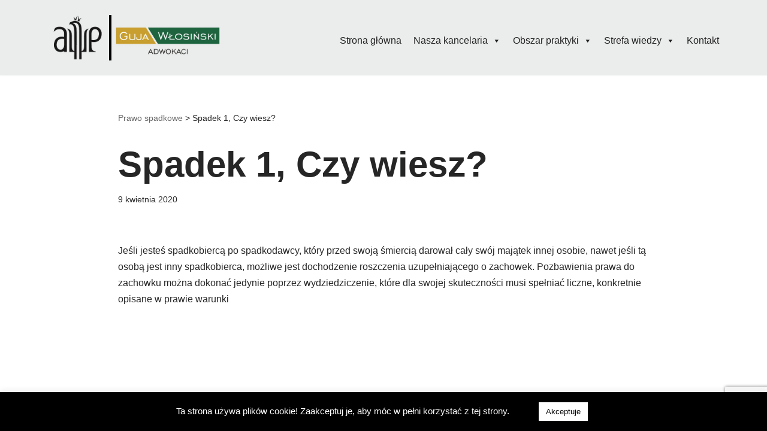

--- FILE ---
content_type: text/html; charset=utf-8
request_url: https://www.google.com/recaptcha/api2/anchor?ar=1&k=6Lcbl9QZAAAAAAaLyDpNb5QQT0IgYDjzuctedzPa&co=aHR0cHM6Ly9hZHdva2FjaXR5Y2h5LnBsOjQ0Mw..&hl=en&v=PoyoqOPhxBO7pBk68S4YbpHZ&size=invisible&anchor-ms=20000&execute-ms=30000&cb=l0q32uxhowhw
body_size: 48718
content:
<!DOCTYPE HTML><html dir="ltr" lang="en"><head><meta http-equiv="Content-Type" content="text/html; charset=UTF-8">
<meta http-equiv="X-UA-Compatible" content="IE=edge">
<title>reCAPTCHA</title>
<style type="text/css">
/* cyrillic-ext */
@font-face {
  font-family: 'Roboto';
  font-style: normal;
  font-weight: 400;
  font-stretch: 100%;
  src: url(//fonts.gstatic.com/s/roboto/v48/KFO7CnqEu92Fr1ME7kSn66aGLdTylUAMa3GUBHMdazTgWw.woff2) format('woff2');
  unicode-range: U+0460-052F, U+1C80-1C8A, U+20B4, U+2DE0-2DFF, U+A640-A69F, U+FE2E-FE2F;
}
/* cyrillic */
@font-face {
  font-family: 'Roboto';
  font-style: normal;
  font-weight: 400;
  font-stretch: 100%;
  src: url(//fonts.gstatic.com/s/roboto/v48/KFO7CnqEu92Fr1ME7kSn66aGLdTylUAMa3iUBHMdazTgWw.woff2) format('woff2');
  unicode-range: U+0301, U+0400-045F, U+0490-0491, U+04B0-04B1, U+2116;
}
/* greek-ext */
@font-face {
  font-family: 'Roboto';
  font-style: normal;
  font-weight: 400;
  font-stretch: 100%;
  src: url(//fonts.gstatic.com/s/roboto/v48/KFO7CnqEu92Fr1ME7kSn66aGLdTylUAMa3CUBHMdazTgWw.woff2) format('woff2');
  unicode-range: U+1F00-1FFF;
}
/* greek */
@font-face {
  font-family: 'Roboto';
  font-style: normal;
  font-weight: 400;
  font-stretch: 100%;
  src: url(//fonts.gstatic.com/s/roboto/v48/KFO7CnqEu92Fr1ME7kSn66aGLdTylUAMa3-UBHMdazTgWw.woff2) format('woff2');
  unicode-range: U+0370-0377, U+037A-037F, U+0384-038A, U+038C, U+038E-03A1, U+03A3-03FF;
}
/* math */
@font-face {
  font-family: 'Roboto';
  font-style: normal;
  font-weight: 400;
  font-stretch: 100%;
  src: url(//fonts.gstatic.com/s/roboto/v48/KFO7CnqEu92Fr1ME7kSn66aGLdTylUAMawCUBHMdazTgWw.woff2) format('woff2');
  unicode-range: U+0302-0303, U+0305, U+0307-0308, U+0310, U+0312, U+0315, U+031A, U+0326-0327, U+032C, U+032F-0330, U+0332-0333, U+0338, U+033A, U+0346, U+034D, U+0391-03A1, U+03A3-03A9, U+03B1-03C9, U+03D1, U+03D5-03D6, U+03F0-03F1, U+03F4-03F5, U+2016-2017, U+2034-2038, U+203C, U+2040, U+2043, U+2047, U+2050, U+2057, U+205F, U+2070-2071, U+2074-208E, U+2090-209C, U+20D0-20DC, U+20E1, U+20E5-20EF, U+2100-2112, U+2114-2115, U+2117-2121, U+2123-214F, U+2190, U+2192, U+2194-21AE, U+21B0-21E5, U+21F1-21F2, U+21F4-2211, U+2213-2214, U+2216-22FF, U+2308-230B, U+2310, U+2319, U+231C-2321, U+2336-237A, U+237C, U+2395, U+239B-23B7, U+23D0, U+23DC-23E1, U+2474-2475, U+25AF, U+25B3, U+25B7, U+25BD, U+25C1, U+25CA, U+25CC, U+25FB, U+266D-266F, U+27C0-27FF, U+2900-2AFF, U+2B0E-2B11, U+2B30-2B4C, U+2BFE, U+3030, U+FF5B, U+FF5D, U+1D400-1D7FF, U+1EE00-1EEFF;
}
/* symbols */
@font-face {
  font-family: 'Roboto';
  font-style: normal;
  font-weight: 400;
  font-stretch: 100%;
  src: url(//fonts.gstatic.com/s/roboto/v48/KFO7CnqEu92Fr1ME7kSn66aGLdTylUAMaxKUBHMdazTgWw.woff2) format('woff2');
  unicode-range: U+0001-000C, U+000E-001F, U+007F-009F, U+20DD-20E0, U+20E2-20E4, U+2150-218F, U+2190, U+2192, U+2194-2199, U+21AF, U+21E6-21F0, U+21F3, U+2218-2219, U+2299, U+22C4-22C6, U+2300-243F, U+2440-244A, U+2460-24FF, U+25A0-27BF, U+2800-28FF, U+2921-2922, U+2981, U+29BF, U+29EB, U+2B00-2BFF, U+4DC0-4DFF, U+FFF9-FFFB, U+10140-1018E, U+10190-1019C, U+101A0, U+101D0-101FD, U+102E0-102FB, U+10E60-10E7E, U+1D2C0-1D2D3, U+1D2E0-1D37F, U+1F000-1F0FF, U+1F100-1F1AD, U+1F1E6-1F1FF, U+1F30D-1F30F, U+1F315, U+1F31C, U+1F31E, U+1F320-1F32C, U+1F336, U+1F378, U+1F37D, U+1F382, U+1F393-1F39F, U+1F3A7-1F3A8, U+1F3AC-1F3AF, U+1F3C2, U+1F3C4-1F3C6, U+1F3CA-1F3CE, U+1F3D4-1F3E0, U+1F3ED, U+1F3F1-1F3F3, U+1F3F5-1F3F7, U+1F408, U+1F415, U+1F41F, U+1F426, U+1F43F, U+1F441-1F442, U+1F444, U+1F446-1F449, U+1F44C-1F44E, U+1F453, U+1F46A, U+1F47D, U+1F4A3, U+1F4B0, U+1F4B3, U+1F4B9, U+1F4BB, U+1F4BF, U+1F4C8-1F4CB, U+1F4D6, U+1F4DA, U+1F4DF, U+1F4E3-1F4E6, U+1F4EA-1F4ED, U+1F4F7, U+1F4F9-1F4FB, U+1F4FD-1F4FE, U+1F503, U+1F507-1F50B, U+1F50D, U+1F512-1F513, U+1F53E-1F54A, U+1F54F-1F5FA, U+1F610, U+1F650-1F67F, U+1F687, U+1F68D, U+1F691, U+1F694, U+1F698, U+1F6AD, U+1F6B2, U+1F6B9-1F6BA, U+1F6BC, U+1F6C6-1F6CF, U+1F6D3-1F6D7, U+1F6E0-1F6EA, U+1F6F0-1F6F3, U+1F6F7-1F6FC, U+1F700-1F7FF, U+1F800-1F80B, U+1F810-1F847, U+1F850-1F859, U+1F860-1F887, U+1F890-1F8AD, U+1F8B0-1F8BB, U+1F8C0-1F8C1, U+1F900-1F90B, U+1F93B, U+1F946, U+1F984, U+1F996, U+1F9E9, U+1FA00-1FA6F, U+1FA70-1FA7C, U+1FA80-1FA89, U+1FA8F-1FAC6, U+1FACE-1FADC, U+1FADF-1FAE9, U+1FAF0-1FAF8, U+1FB00-1FBFF;
}
/* vietnamese */
@font-face {
  font-family: 'Roboto';
  font-style: normal;
  font-weight: 400;
  font-stretch: 100%;
  src: url(//fonts.gstatic.com/s/roboto/v48/KFO7CnqEu92Fr1ME7kSn66aGLdTylUAMa3OUBHMdazTgWw.woff2) format('woff2');
  unicode-range: U+0102-0103, U+0110-0111, U+0128-0129, U+0168-0169, U+01A0-01A1, U+01AF-01B0, U+0300-0301, U+0303-0304, U+0308-0309, U+0323, U+0329, U+1EA0-1EF9, U+20AB;
}
/* latin-ext */
@font-face {
  font-family: 'Roboto';
  font-style: normal;
  font-weight: 400;
  font-stretch: 100%;
  src: url(//fonts.gstatic.com/s/roboto/v48/KFO7CnqEu92Fr1ME7kSn66aGLdTylUAMa3KUBHMdazTgWw.woff2) format('woff2');
  unicode-range: U+0100-02BA, U+02BD-02C5, U+02C7-02CC, U+02CE-02D7, U+02DD-02FF, U+0304, U+0308, U+0329, U+1D00-1DBF, U+1E00-1E9F, U+1EF2-1EFF, U+2020, U+20A0-20AB, U+20AD-20C0, U+2113, U+2C60-2C7F, U+A720-A7FF;
}
/* latin */
@font-face {
  font-family: 'Roboto';
  font-style: normal;
  font-weight: 400;
  font-stretch: 100%;
  src: url(//fonts.gstatic.com/s/roboto/v48/KFO7CnqEu92Fr1ME7kSn66aGLdTylUAMa3yUBHMdazQ.woff2) format('woff2');
  unicode-range: U+0000-00FF, U+0131, U+0152-0153, U+02BB-02BC, U+02C6, U+02DA, U+02DC, U+0304, U+0308, U+0329, U+2000-206F, U+20AC, U+2122, U+2191, U+2193, U+2212, U+2215, U+FEFF, U+FFFD;
}
/* cyrillic-ext */
@font-face {
  font-family: 'Roboto';
  font-style: normal;
  font-weight: 500;
  font-stretch: 100%;
  src: url(//fonts.gstatic.com/s/roboto/v48/KFO7CnqEu92Fr1ME7kSn66aGLdTylUAMa3GUBHMdazTgWw.woff2) format('woff2');
  unicode-range: U+0460-052F, U+1C80-1C8A, U+20B4, U+2DE0-2DFF, U+A640-A69F, U+FE2E-FE2F;
}
/* cyrillic */
@font-face {
  font-family: 'Roboto';
  font-style: normal;
  font-weight: 500;
  font-stretch: 100%;
  src: url(//fonts.gstatic.com/s/roboto/v48/KFO7CnqEu92Fr1ME7kSn66aGLdTylUAMa3iUBHMdazTgWw.woff2) format('woff2');
  unicode-range: U+0301, U+0400-045F, U+0490-0491, U+04B0-04B1, U+2116;
}
/* greek-ext */
@font-face {
  font-family: 'Roboto';
  font-style: normal;
  font-weight: 500;
  font-stretch: 100%;
  src: url(//fonts.gstatic.com/s/roboto/v48/KFO7CnqEu92Fr1ME7kSn66aGLdTylUAMa3CUBHMdazTgWw.woff2) format('woff2');
  unicode-range: U+1F00-1FFF;
}
/* greek */
@font-face {
  font-family: 'Roboto';
  font-style: normal;
  font-weight: 500;
  font-stretch: 100%;
  src: url(//fonts.gstatic.com/s/roboto/v48/KFO7CnqEu92Fr1ME7kSn66aGLdTylUAMa3-UBHMdazTgWw.woff2) format('woff2');
  unicode-range: U+0370-0377, U+037A-037F, U+0384-038A, U+038C, U+038E-03A1, U+03A3-03FF;
}
/* math */
@font-face {
  font-family: 'Roboto';
  font-style: normal;
  font-weight: 500;
  font-stretch: 100%;
  src: url(//fonts.gstatic.com/s/roboto/v48/KFO7CnqEu92Fr1ME7kSn66aGLdTylUAMawCUBHMdazTgWw.woff2) format('woff2');
  unicode-range: U+0302-0303, U+0305, U+0307-0308, U+0310, U+0312, U+0315, U+031A, U+0326-0327, U+032C, U+032F-0330, U+0332-0333, U+0338, U+033A, U+0346, U+034D, U+0391-03A1, U+03A3-03A9, U+03B1-03C9, U+03D1, U+03D5-03D6, U+03F0-03F1, U+03F4-03F5, U+2016-2017, U+2034-2038, U+203C, U+2040, U+2043, U+2047, U+2050, U+2057, U+205F, U+2070-2071, U+2074-208E, U+2090-209C, U+20D0-20DC, U+20E1, U+20E5-20EF, U+2100-2112, U+2114-2115, U+2117-2121, U+2123-214F, U+2190, U+2192, U+2194-21AE, U+21B0-21E5, U+21F1-21F2, U+21F4-2211, U+2213-2214, U+2216-22FF, U+2308-230B, U+2310, U+2319, U+231C-2321, U+2336-237A, U+237C, U+2395, U+239B-23B7, U+23D0, U+23DC-23E1, U+2474-2475, U+25AF, U+25B3, U+25B7, U+25BD, U+25C1, U+25CA, U+25CC, U+25FB, U+266D-266F, U+27C0-27FF, U+2900-2AFF, U+2B0E-2B11, U+2B30-2B4C, U+2BFE, U+3030, U+FF5B, U+FF5D, U+1D400-1D7FF, U+1EE00-1EEFF;
}
/* symbols */
@font-face {
  font-family: 'Roboto';
  font-style: normal;
  font-weight: 500;
  font-stretch: 100%;
  src: url(//fonts.gstatic.com/s/roboto/v48/KFO7CnqEu92Fr1ME7kSn66aGLdTylUAMaxKUBHMdazTgWw.woff2) format('woff2');
  unicode-range: U+0001-000C, U+000E-001F, U+007F-009F, U+20DD-20E0, U+20E2-20E4, U+2150-218F, U+2190, U+2192, U+2194-2199, U+21AF, U+21E6-21F0, U+21F3, U+2218-2219, U+2299, U+22C4-22C6, U+2300-243F, U+2440-244A, U+2460-24FF, U+25A0-27BF, U+2800-28FF, U+2921-2922, U+2981, U+29BF, U+29EB, U+2B00-2BFF, U+4DC0-4DFF, U+FFF9-FFFB, U+10140-1018E, U+10190-1019C, U+101A0, U+101D0-101FD, U+102E0-102FB, U+10E60-10E7E, U+1D2C0-1D2D3, U+1D2E0-1D37F, U+1F000-1F0FF, U+1F100-1F1AD, U+1F1E6-1F1FF, U+1F30D-1F30F, U+1F315, U+1F31C, U+1F31E, U+1F320-1F32C, U+1F336, U+1F378, U+1F37D, U+1F382, U+1F393-1F39F, U+1F3A7-1F3A8, U+1F3AC-1F3AF, U+1F3C2, U+1F3C4-1F3C6, U+1F3CA-1F3CE, U+1F3D4-1F3E0, U+1F3ED, U+1F3F1-1F3F3, U+1F3F5-1F3F7, U+1F408, U+1F415, U+1F41F, U+1F426, U+1F43F, U+1F441-1F442, U+1F444, U+1F446-1F449, U+1F44C-1F44E, U+1F453, U+1F46A, U+1F47D, U+1F4A3, U+1F4B0, U+1F4B3, U+1F4B9, U+1F4BB, U+1F4BF, U+1F4C8-1F4CB, U+1F4D6, U+1F4DA, U+1F4DF, U+1F4E3-1F4E6, U+1F4EA-1F4ED, U+1F4F7, U+1F4F9-1F4FB, U+1F4FD-1F4FE, U+1F503, U+1F507-1F50B, U+1F50D, U+1F512-1F513, U+1F53E-1F54A, U+1F54F-1F5FA, U+1F610, U+1F650-1F67F, U+1F687, U+1F68D, U+1F691, U+1F694, U+1F698, U+1F6AD, U+1F6B2, U+1F6B9-1F6BA, U+1F6BC, U+1F6C6-1F6CF, U+1F6D3-1F6D7, U+1F6E0-1F6EA, U+1F6F0-1F6F3, U+1F6F7-1F6FC, U+1F700-1F7FF, U+1F800-1F80B, U+1F810-1F847, U+1F850-1F859, U+1F860-1F887, U+1F890-1F8AD, U+1F8B0-1F8BB, U+1F8C0-1F8C1, U+1F900-1F90B, U+1F93B, U+1F946, U+1F984, U+1F996, U+1F9E9, U+1FA00-1FA6F, U+1FA70-1FA7C, U+1FA80-1FA89, U+1FA8F-1FAC6, U+1FACE-1FADC, U+1FADF-1FAE9, U+1FAF0-1FAF8, U+1FB00-1FBFF;
}
/* vietnamese */
@font-face {
  font-family: 'Roboto';
  font-style: normal;
  font-weight: 500;
  font-stretch: 100%;
  src: url(//fonts.gstatic.com/s/roboto/v48/KFO7CnqEu92Fr1ME7kSn66aGLdTylUAMa3OUBHMdazTgWw.woff2) format('woff2');
  unicode-range: U+0102-0103, U+0110-0111, U+0128-0129, U+0168-0169, U+01A0-01A1, U+01AF-01B0, U+0300-0301, U+0303-0304, U+0308-0309, U+0323, U+0329, U+1EA0-1EF9, U+20AB;
}
/* latin-ext */
@font-face {
  font-family: 'Roboto';
  font-style: normal;
  font-weight: 500;
  font-stretch: 100%;
  src: url(//fonts.gstatic.com/s/roboto/v48/KFO7CnqEu92Fr1ME7kSn66aGLdTylUAMa3KUBHMdazTgWw.woff2) format('woff2');
  unicode-range: U+0100-02BA, U+02BD-02C5, U+02C7-02CC, U+02CE-02D7, U+02DD-02FF, U+0304, U+0308, U+0329, U+1D00-1DBF, U+1E00-1E9F, U+1EF2-1EFF, U+2020, U+20A0-20AB, U+20AD-20C0, U+2113, U+2C60-2C7F, U+A720-A7FF;
}
/* latin */
@font-face {
  font-family: 'Roboto';
  font-style: normal;
  font-weight: 500;
  font-stretch: 100%;
  src: url(//fonts.gstatic.com/s/roboto/v48/KFO7CnqEu92Fr1ME7kSn66aGLdTylUAMa3yUBHMdazQ.woff2) format('woff2');
  unicode-range: U+0000-00FF, U+0131, U+0152-0153, U+02BB-02BC, U+02C6, U+02DA, U+02DC, U+0304, U+0308, U+0329, U+2000-206F, U+20AC, U+2122, U+2191, U+2193, U+2212, U+2215, U+FEFF, U+FFFD;
}
/* cyrillic-ext */
@font-face {
  font-family: 'Roboto';
  font-style: normal;
  font-weight: 900;
  font-stretch: 100%;
  src: url(//fonts.gstatic.com/s/roboto/v48/KFO7CnqEu92Fr1ME7kSn66aGLdTylUAMa3GUBHMdazTgWw.woff2) format('woff2');
  unicode-range: U+0460-052F, U+1C80-1C8A, U+20B4, U+2DE0-2DFF, U+A640-A69F, U+FE2E-FE2F;
}
/* cyrillic */
@font-face {
  font-family: 'Roboto';
  font-style: normal;
  font-weight: 900;
  font-stretch: 100%;
  src: url(//fonts.gstatic.com/s/roboto/v48/KFO7CnqEu92Fr1ME7kSn66aGLdTylUAMa3iUBHMdazTgWw.woff2) format('woff2');
  unicode-range: U+0301, U+0400-045F, U+0490-0491, U+04B0-04B1, U+2116;
}
/* greek-ext */
@font-face {
  font-family: 'Roboto';
  font-style: normal;
  font-weight: 900;
  font-stretch: 100%;
  src: url(//fonts.gstatic.com/s/roboto/v48/KFO7CnqEu92Fr1ME7kSn66aGLdTylUAMa3CUBHMdazTgWw.woff2) format('woff2');
  unicode-range: U+1F00-1FFF;
}
/* greek */
@font-face {
  font-family: 'Roboto';
  font-style: normal;
  font-weight: 900;
  font-stretch: 100%;
  src: url(//fonts.gstatic.com/s/roboto/v48/KFO7CnqEu92Fr1ME7kSn66aGLdTylUAMa3-UBHMdazTgWw.woff2) format('woff2');
  unicode-range: U+0370-0377, U+037A-037F, U+0384-038A, U+038C, U+038E-03A1, U+03A3-03FF;
}
/* math */
@font-face {
  font-family: 'Roboto';
  font-style: normal;
  font-weight: 900;
  font-stretch: 100%;
  src: url(//fonts.gstatic.com/s/roboto/v48/KFO7CnqEu92Fr1ME7kSn66aGLdTylUAMawCUBHMdazTgWw.woff2) format('woff2');
  unicode-range: U+0302-0303, U+0305, U+0307-0308, U+0310, U+0312, U+0315, U+031A, U+0326-0327, U+032C, U+032F-0330, U+0332-0333, U+0338, U+033A, U+0346, U+034D, U+0391-03A1, U+03A3-03A9, U+03B1-03C9, U+03D1, U+03D5-03D6, U+03F0-03F1, U+03F4-03F5, U+2016-2017, U+2034-2038, U+203C, U+2040, U+2043, U+2047, U+2050, U+2057, U+205F, U+2070-2071, U+2074-208E, U+2090-209C, U+20D0-20DC, U+20E1, U+20E5-20EF, U+2100-2112, U+2114-2115, U+2117-2121, U+2123-214F, U+2190, U+2192, U+2194-21AE, U+21B0-21E5, U+21F1-21F2, U+21F4-2211, U+2213-2214, U+2216-22FF, U+2308-230B, U+2310, U+2319, U+231C-2321, U+2336-237A, U+237C, U+2395, U+239B-23B7, U+23D0, U+23DC-23E1, U+2474-2475, U+25AF, U+25B3, U+25B7, U+25BD, U+25C1, U+25CA, U+25CC, U+25FB, U+266D-266F, U+27C0-27FF, U+2900-2AFF, U+2B0E-2B11, U+2B30-2B4C, U+2BFE, U+3030, U+FF5B, U+FF5D, U+1D400-1D7FF, U+1EE00-1EEFF;
}
/* symbols */
@font-face {
  font-family: 'Roboto';
  font-style: normal;
  font-weight: 900;
  font-stretch: 100%;
  src: url(//fonts.gstatic.com/s/roboto/v48/KFO7CnqEu92Fr1ME7kSn66aGLdTylUAMaxKUBHMdazTgWw.woff2) format('woff2');
  unicode-range: U+0001-000C, U+000E-001F, U+007F-009F, U+20DD-20E0, U+20E2-20E4, U+2150-218F, U+2190, U+2192, U+2194-2199, U+21AF, U+21E6-21F0, U+21F3, U+2218-2219, U+2299, U+22C4-22C6, U+2300-243F, U+2440-244A, U+2460-24FF, U+25A0-27BF, U+2800-28FF, U+2921-2922, U+2981, U+29BF, U+29EB, U+2B00-2BFF, U+4DC0-4DFF, U+FFF9-FFFB, U+10140-1018E, U+10190-1019C, U+101A0, U+101D0-101FD, U+102E0-102FB, U+10E60-10E7E, U+1D2C0-1D2D3, U+1D2E0-1D37F, U+1F000-1F0FF, U+1F100-1F1AD, U+1F1E6-1F1FF, U+1F30D-1F30F, U+1F315, U+1F31C, U+1F31E, U+1F320-1F32C, U+1F336, U+1F378, U+1F37D, U+1F382, U+1F393-1F39F, U+1F3A7-1F3A8, U+1F3AC-1F3AF, U+1F3C2, U+1F3C4-1F3C6, U+1F3CA-1F3CE, U+1F3D4-1F3E0, U+1F3ED, U+1F3F1-1F3F3, U+1F3F5-1F3F7, U+1F408, U+1F415, U+1F41F, U+1F426, U+1F43F, U+1F441-1F442, U+1F444, U+1F446-1F449, U+1F44C-1F44E, U+1F453, U+1F46A, U+1F47D, U+1F4A3, U+1F4B0, U+1F4B3, U+1F4B9, U+1F4BB, U+1F4BF, U+1F4C8-1F4CB, U+1F4D6, U+1F4DA, U+1F4DF, U+1F4E3-1F4E6, U+1F4EA-1F4ED, U+1F4F7, U+1F4F9-1F4FB, U+1F4FD-1F4FE, U+1F503, U+1F507-1F50B, U+1F50D, U+1F512-1F513, U+1F53E-1F54A, U+1F54F-1F5FA, U+1F610, U+1F650-1F67F, U+1F687, U+1F68D, U+1F691, U+1F694, U+1F698, U+1F6AD, U+1F6B2, U+1F6B9-1F6BA, U+1F6BC, U+1F6C6-1F6CF, U+1F6D3-1F6D7, U+1F6E0-1F6EA, U+1F6F0-1F6F3, U+1F6F7-1F6FC, U+1F700-1F7FF, U+1F800-1F80B, U+1F810-1F847, U+1F850-1F859, U+1F860-1F887, U+1F890-1F8AD, U+1F8B0-1F8BB, U+1F8C0-1F8C1, U+1F900-1F90B, U+1F93B, U+1F946, U+1F984, U+1F996, U+1F9E9, U+1FA00-1FA6F, U+1FA70-1FA7C, U+1FA80-1FA89, U+1FA8F-1FAC6, U+1FACE-1FADC, U+1FADF-1FAE9, U+1FAF0-1FAF8, U+1FB00-1FBFF;
}
/* vietnamese */
@font-face {
  font-family: 'Roboto';
  font-style: normal;
  font-weight: 900;
  font-stretch: 100%;
  src: url(//fonts.gstatic.com/s/roboto/v48/KFO7CnqEu92Fr1ME7kSn66aGLdTylUAMa3OUBHMdazTgWw.woff2) format('woff2');
  unicode-range: U+0102-0103, U+0110-0111, U+0128-0129, U+0168-0169, U+01A0-01A1, U+01AF-01B0, U+0300-0301, U+0303-0304, U+0308-0309, U+0323, U+0329, U+1EA0-1EF9, U+20AB;
}
/* latin-ext */
@font-face {
  font-family: 'Roboto';
  font-style: normal;
  font-weight: 900;
  font-stretch: 100%;
  src: url(//fonts.gstatic.com/s/roboto/v48/KFO7CnqEu92Fr1ME7kSn66aGLdTylUAMa3KUBHMdazTgWw.woff2) format('woff2');
  unicode-range: U+0100-02BA, U+02BD-02C5, U+02C7-02CC, U+02CE-02D7, U+02DD-02FF, U+0304, U+0308, U+0329, U+1D00-1DBF, U+1E00-1E9F, U+1EF2-1EFF, U+2020, U+20A0-20AB, U+20AD-20C0, U+2113, U+2C60-2C7F, U+A720-A7FF;
}
/* latin */
@font-face {
  font-family: 'Roboto';
  font-style: normal;
  font-weight: 900;
  font-stretch: 100%;
  src: url(//fonts.gstatic.com/s/roboto/v48/KFO7CnqEu92Fr1ME7kSn66aGLdTylUAMa3yUBHMdazQ.woff2) format('woff2');
  unicode-range: U+0000-00FF, U+0131, U+0152-0153, U+02BB-02BC, U+02C6, U+02DA, U+02DC, U+0304, U+0308, U+0329, U+2000-206F, U+20AC, U+2122, U+2191, U+2193, U+2212, U+2215, U+FEFF, U+FFFD;
}

</style>
<link rel="stylesheet" type="text/css" href="https://www.gstatic.com/recaptcha/releases/PoyoqOPhxBO7pBk68S4YbpHZ/styles__ltr.css">
<script nonce="2mpANK1TimDLC8sNZ9oywQ" type="text/javascript">window['__recaptcha_api'] = 'https://www.google.com/recaptcha/api2/';</script>
<script type="text/javascript" src="https://www.gstatic.com/recaptcha/releases/PoyoqOPhxBO7pBk68S4YbpHZ/recaptcha__en.js" nonce="2mpANK1TimDLC8sNZ9oywQ">
      
    </script></head>
<body><div id="rc-anchor-alert" class="rc-anchor-alert"></div>
<input type="hidden" id="recaptcha-token" value="[base64]">
<script type="text/javascript" nonce="2mpANK1TimDLC8sNZ9oywQ">
      recaptcha.anchor.Main.init("[\x22ainput\x22,[\x22bgdata\x22,\x22\x22,\[base64]/[base64]/bmV3IFpbdF0obVswXSk6Sz09Mj9uZXcgWlt0XShtWzBdLG1bMV0pOks9PTM/bmV3IFpbdF0obVswXSxtWzFdLG1bMl0pOks9PTQ/[base64]/[base64]/[base64]/[base64]/[base64]/[base64]/[base64]/[base64]/[base64]/[base64]/[base64]/[base64]/[base64]/[base64]\\u003d\\u003d\x22,\[base64]\\u003d\\u003d\x22,\x22wq/DgXLDnVbDoD/DmcKqCnPDpS3CqTTDuydbwq14wrFCwqDDmBkzwrjCsXZ7w6vDtR/CjVfClDnDusKCw4w6w5zDssKHHyjCvnrDpBlaAkPDtsOBwrjCtcO+B8KNw4Y5wobDiRkTw4HCtEZ3fMKGw7/CrMK6FMKiwowuwozDtMOxWMKVwo7CiC/Cl8OhBWZOACFtw47CpzHCksK+wrZ2w53ChMKqwpfCp8K4w7YrOi40woIWwrJ7PBoEZsKsM1jCrhdJWsOgwowJw6Rpwq/[base64]/DiA/[base64]/[base64]/w4k0cCIfI8O1W8KlEFDCtHB6w70EbEpHw6zCucK9WkDCrlvCg8KAD3HDqsOtZh1sA8KSw6vCqCRTw5PDkMKbw47CkHs1W8OKYQ0TQzkZw7IJbUZTZ8KWw59GMUx+XHbDscK9w7/Cj8KMw7t0RhY+woDCozTChhXDv8OVwrw3K8OrAXpiw7lAMMK0woY+FsOtw7k+wr3DmGjCgsOWKcOmT8KXLcK2YcKTY8OWwqw+JibDk3rDnSwSwpZgwpwnLWcqDMKLM8OlCcOAR8OidsOGwonCpU/Ct8KbwpkMXMOuJMKLwpASEMKLSsOFwrPDqRMvwo8AQQPDjcKQacObEsO9wqB7w4XCt8O1NyJed8K6B8ObdsK2FhB0CcKLw7bCjzTDisO8wrtGO8KhNVEOdMOGwrDCjMO2QsOww7EBB8Oqw4wccEXDi1LDmsOdwpJxTMKKw6krHyRlwroxAMOkBcOmw5IrfcK4FR4Rwp/[base64]/CsxUiDWMCDcO4FnTCgsOOw4ouKMO4woscM3Muw4TDucOawo/DmcK+PMKXwp03T8KOwojDkxbCp8KBTcKew4obw5HDvg4TWUnCoMKzLmRVTsOQCDNmDxDDsQPDpMO+w5bCrxUkCwsBZg/CuMO7bMKWeDpowpklK8OEw5dpFcOsQsOGwqBuMVVVw5/DlsOoVTLCrsKYw7RywpDDj8Kqw5TDi3DDjsK+wodqCsKQfELCrcOmw43Dph18KcKQw7pywpTDmDM/[base64]/CpMKCw4jCtRDDr8OywohsV8O6wp5ICcKuacOHNMOkL1zDuzzDlcKzFF7DssKtB042VcKkdh1FTcO9ECHDpcKsw78ew4vCgMKMwrs8wpITwoHDuyXDlmfCpsKkG8KsFk/CkcKhUxvCtcKxJsKfw6YUw5VfWmAzw6UkFCbCj8KQw4XDi2VrwpReVMK2NcO4J8K+wroxMH5Yw5HDr8KgL8KQw7HCi8OZSXB8SsKmw4LDh8KUw5vCm8KgPGbCh8O7w6DChXXDlxHDkSMVWQvDlMOuwqUjOMKXw5d0EcOxaMOiw6MdTkXCuijCv2nDsknDkcOwLg/DsSQhw53DvxzChcO7P1J4w5DCkcOFw6wLw75eMlhNYhcgJsK5w7Fgw5wyw4zDkQRGw44dw5tJwog3wo3CosKCIcOqM0luHcKHwpZ1MMOsw5bDtcKpw7NnB8ORw5pjKHF4X8OMe2/CkMKfwpZpw4Rmw5TDi8O5IMKrSmPDi8OIwpoFPsONdyp/GMK7eSElFHJsKMKyeVTCszDCiStkI2bCgVA3wrx/woYFw4TCkcKAwovCmcKIS8K2FT7DlH/[base64]/CgHYhKcKWw6nDlMOcUBvDhRdbw4DDvMK6wrR+ES/[base64]/[base64]/wq7DvVLDsC3CmsKuwqnCsBrDqMKoTMOmw6fDlVI3HsOowr5hd8KcBAxzT8KQw5Mowppmw7nDimcqwoPDm3pnVXwvCsKPKBAyLnvDhlpScRF/NDIJfzXDghfDqg7CnivClcK+NzrDrSPDt1Nsw4DDmSEqwrswwobDvk3DthVLa07CgEQUwo7DokLDhcOWTUzDiEZlw6tcGUXCusKww4hfw7nCgQgiIggUw5YrXsKOPUfCmMK1w6U/ccK4EMK9w5Rdwq1Ow7odwrTCisKSDTHChyfDpsK9KsKdw6c0w5nCqMOewrHDvjfCn3rDohY2EcKewqk8wpw/w7xaYsOtRsO7wp3DpcO3W0DCk0XCiMOvw7zCtSXCtMKQwqoGwrNxwphiw5lgUcO3ZVXCsMO0e3dfEsKRw4gcPFUyw45zwpzCtHIeRsOXw7Z4woRQbcKSecKRwr7CgcKJOSLDpBLCn1/ChsOWD8O1w4IEGALDsRHDucO6w4XCo8Ktwr3DrVLDtcKQw57CkMOzwqTDqMODPcKKI0UPF2DCjsOVw57CrhdWZ09sBMKdfgNgwo/ChCXDisKEwpbDicOhw5fDiCbDowElw5DCiRDDqUQgw6vCj8K0RMKXw4HCiMO7w6wQwq8tw7PDiBp/w7kBw4FZW8KcwrrDoMOiN8Kpwq3CgwjCmsKlwr7CrsKKXnbChsOow4Eaw7hGw5wpw4M/w4PDr0/DhsKLw4LDhcKrw6XDn8OewrR6wqbDkwDDnXEZwrDDli/Cm8ORMj9aECfDtFnCglA3BjNtw6jCh8KTwo/Dn8KrBMO9Ch86w7hkwoF+w5LCt8Obw5Z5NsKgSHMgaMOfw7Rpwqt/TSZww701fMOKwpovw67CvsKIw45vw5vCscOvZcKRLsKmasO7wo/CjcOpw6MlVyhefVBIT8OGwoTDtcOzwqjCpsO6w714wpsvFUcFVRTCnDRbw5wxAcONw4LCn3TDrcOHRlvCl8K6wrnCkcKhDcOqw4/DtcOCw5jCunfCqWxswoHClcKIw6E8w7gVw7/CtcKmwqUHbcKkFsO2QcKWw7PDi0UcWngJw6HCiBYqw4HDrsOQw60/EMOnw7EJw6/Cq8K2wp5Vwrs2NidaEcKMwq1rwqt9ZHnDs8KFOzcNw7UaIVbCisKDw7xHfcKrwqzDlW4Zw4lsw67Cu1bDsGc/w7PDiQICJUdoXEtgQ8K+wosPwoJvTsO1wrU0wqBIYwvCscKow4FMw5d7DcKrw4TDnyA8wrLDuHzCnzxSOTIUw6ANTsKsAsK4w6hZw7Aod8KJw5TCrX/Crg/[base64]/CvsKtXy4pwrNOwohvw5RQw44qK291w6fDgsODw4HCl8KfwodPX2RWwq5xU1/CoMO4woXCscKkwpgdw7c4L09ADHYoRQF8w6h1wrrCpsK3wqPCoC3DtMK4w6TDmmBGw5diw5FAw6LDmDjDmsOTw4/ClMOVw4nCnC07ccKkdsOfw71MZMKlwpHDm8OJHsOPScKewqnCrWR6w7d4w4/ChMKaLMOTS0XChcOKw4xXw6/[base64]/Dt8OxN8OZNMKiwoDDgQw4dwteworDnMOQwo9Mw4/Dj0DCqlTDpXMfwrLCl37Dg17Cp2oGwo82FnZ4woDDgjHCi8Ouw5zCpCbClsOGDsOwOsKLw4wYOz5cw6xVw6oseyvDuXDClnzDkTHDrh/Co8K7LMONw5s1wrPDvUDDlMKnwqh9wonDqMOdAHpAHcOHKsKzw4MNwqgyw6EbLm3DqzLDisOAeDLCosK6QXVIw51PQ8KuwqoDw4N4ZmgGw57DhTrDvCLDscO5EsOCJGbCgWpRVsKtwr/DpcOpwoPDmwYsGV3DlG7Ck8O1w7LDryXCsh/Cs8KMXGTDoW3Di33DlD7DgGLCvMKGwrErTcKGY3/Cll5tDhvCpcKHw6kmwpovf8OUwrBgwrvCvcOswpFywojCk8Ofw4zCunzCgEkWw77ClXHCqz1BUF5TKC9bwpJhSMOfwr5vw5F2wp3DrhHDjHBTXghqw4nCkMOzHhpiwq7CpcKpw6TCi8OrOhTCm8K9TFPCjB/DsHfDnMOow5DCmg1sw60fSjULAcKRBDbDlko7AjbDrMKvw5DDssOndmXDicOdw7Z2P8KLwrzCpsK4w4HCjcOqRMO8w4wJw6VXwqHDicKYwr7CusOKwqvDucORw4jCh0V7UgfDlMOMbsKVCHExwoJywrfCsMKHw6bDqm/ChMKzwq3ChFhcNRAJbAzCl3XDrMOgwpt8woQXIsKTwqvCpcKDwpgqw7oCw7AGwownwoBELsOvH8KqDcONccK9w5guT8KSUMObwpPCkgfCusOsJnjCgcOywohMwqV8QWIPDw/CgjhVw5zCi8KRcE02w5TCmDHCtBoPXMKSQF1fPjVaF8KiZ29KO8OBIsO3S1rDncO5d2DCksKTwpZKXWnClsKnw7LDsVHDrW/DmEtJwr3CjMKKLsOYe8O8el/DhMOMfMOvwoXClwnCqx9bwrrCrMK8w4DCgWDDjxTChcOYO8ODRnwZAcOMw6nChMK5w4Zrw5bDisKhc8Ohwq0zwqAEYnzDrsKRw70uWjJtwp4BbRjCqCbCvwbCmidHw7QJWMK0wqPDoTZXwqJpaF/DrjzCqsKuIVRxw5xVTMKLw5hwB8ODw5Y8CkjCrErDuRhAwrfDqcK9wrMjw4MtKgXDtMOFw5DDvRJpwpnCvj3Dg8OMJnh4w5UqccOGw7MiV8OUT8KzBcO8wrPCj8K0wpM3M8KOw7kLDRzCswgJIlLDvxkWVcKNNsO/Izw0w5V7wrrDr8OGXcOWw7DDl8OAA8KrLMOXSMKXw6rCi0jDlEVfehF/w4nCgcKadsO8wpbCjsO0CHYRFm1pYsOYVAjDmcOsGn/CnGQyQcKGwq/DhMOmw6NNYMKLDcKFwqgtw7M+bRPCpcOvw6PCncK8agMQw7U3w77CvsKacMKGMMOracOaJ8KUIycmwpAbYFUxJRvCkn5bw5PDjCZKw7xbFDh8a8OAGcOWwoUuA8KQOx4hwq4KbsOqw4s1Q8ODw6xkw4wEBxDDqcOPw5pVEcK/[base64]/CnF07QcK2ZcKnFcOtc8OAG2TCqDIuOxgbfWzDsBRDwo3CiMOsZsK4w7oFQcOHJsK8O8KdTGVVQCccAS/[base64]/DlCVkfktmLMKWw7Zjw5JkwoIlw7rDoRjCiAXCmsK2wrLDq1YHY8KXw5XDvyo7RMOJw6vDgsKxw6/DjEvCtVdafMOvE8KtZsOXw7/DlcOfUhd3wp/CpMONU0oMH8KXBxHCg21VwrQYWwxjLcOANUjDt2vDjMOYLsOlAg7CpFxzYcKyU8OTw5TCrGA2Z8OQwpzDtsO5w6XCgRNhw5BGPMOXw5ZGIGTDvhNTRGNFw5xSwrcaacKIPzhEXsKvclPDiW87fsO6w74pw7rDrsO1SMKNw6LDsMKnwrJ/PR/CosOYwozCm3vCsFgJwotSw4M3w7jDhGzCtcK4LcK1w50MSsKsScKhwrVIN8OEw4tnwqHDk8K7w4zCiDHCiXZLXMOYw6MyBDrCssKHUcKVc8ODUm8cL07Cl8KiVz4PQ8OXS8OXw4dwKSPDjXoTDDFzwpwAw70BXMKfXcOpw6rDsQ/CiQdxWnjCvRzDn8K5BcKrah8cw6kRfj7ClH9hwp1vw4rDqMKzaUbCmGfDvMKoFMK5R8Ouwr4XWsOZJsKoblbDpTYGDsOPwpDCm3IWw5HDmMOHdsKpDsKNH3BEw6p8w7p7w5IGIh0zeE7CuzXCkcOqL3caw5zCksO1wq/Ch09pw7U0w43DiDDDlTAsw5fCpMOPKsOqNMK2w7w3VMKuw4gtw6DCicOsVjIhV8OMIsK9w4vDglw5w4owwrHDrlbDgVQ2U8Kow6FgwrcvAUPDh8OgSxnDtXtRRcKEE3jDokrCtXjDuzZNIcOdNsKAw53Dg8KXw7XDi8KFX8KNw4/[base64]/[base64]/ehdFP1hXG8OLf3TCmMOxR8OPw6XDjMOGH8OWw5JHw5PCk8OZw70Uw5NvH8OELjF3wrVSWsOiw4xDw4YzwpLDgcKOwrXCigrCvMKMSMKELlVNdgZdbMOPA8ONwolbw5PDi8KGw6PCs8KGw7zCiypUXAg0NypdJSJjw5rCvMOdD8OYdwjCuWXDjsOawpPDuD7Dl8K/wotRLB3DhylFwpVHBcOWw7hbwqw8EhXDrsO6D8O2wpBWYjFCw63CqMOURQnCksOjwqHDmFXDosKZFX8XwrVLw4cFTMOnwqxZelDCghhew4oBXcKkSnXCvybDtDbClXhLPsKxOsKjfsOqKMOwbsOdw6svIntoFxfCicOTZB/DkMKQw5fDvjjCn8OKw555ACHDrmnCg31VwqMHfMKlbcO0w6ZkcwgxZsONwp9UOcKoaT/DmjrDuDV6D3UcPsKmwqtQesKwwrdnwpBpw7fCjn1swqZ7AAHCi8ONcMOSHirDsRcPLFLDtHHCqMO4TMOtIjgVUE3DkMONwrbDhSnCsQM3woLCnS/CgcKdw7PDhsOXFcOcw4DDt8KkUClqPsKsw6zDhWhaw47DiEjDhcKELG7Di1JGV2Utw4bCu07CvcKqwp3Dl3hIwowpw55TwrdhQW/CkVTCnMKsw53CqMKfG8K5al5KWDHDvMK/[base64]/[base64]/woPCtMKVBxLCjsOUe8K+wqBeworDicOaw5/Ci8KfQjjCrH/CicKOw5gcwprDtMKFZTAGVW8Vwr/ChWAddDbCgwY0wr/DrsOjw6wnKcKOw5lIwo0Awr87ZQzDisKDw6pwe8KlwrI3ZMKywr9iwojCrBF9f8Kqwq/[base64]/wqgQTMK2w7QPwox7BsKoaRPDjsOxw6UZw5XCtcOEDsKQw7BIVcK9cXLDkUXCo1bCrmN1w7QlUldRPkPDlwEoPMOqwp5dw6nCgsOfwrLCqWAxLsOLasOKdV1AIMODw45rwqzChBRywrowwpFrwr/ChxFxLxYyP8KgwoXDjRjCkMKzwrXCiAjChXzDjkUzwr3Do2NAwpvDrAUEc8OdXVIiFMK/[base64]/DvMOtwrnDq8KEGirDl1rCmD7CmsK8wr5mNcK4csO0w7Q6ORLDmTXCs35rwqYfCmXCvsKGw7rCqCM1AX4fwpBUw71wwodMZz3Cp2PCpmpxwo8nwroxw5MiwovDonTDjcK3wpDDvcKvUx88w4vDhT/Du8KVwo7CnDnCpG4ZbWMKw5/CoxDDvSJ1KsOuU8Ovw68MGMOgw6TClMOuFcOqL15+GAwgaMKbK8K9wrZ6OWHCo8Ovw6cOETgYw64UUQLCrE3Dk20Zw7PDn8K2PgDCpwR+fsOBPcObw53DtwcTw59Lw4/CowF8KsKhwo3DnMKJwoHDucOmwoFRLMOswqAlwojClAJgSVI8EcKNwo7Ct8OtwoXCmsOtBHAEI25LEMKVw49Lw7ALwqzDlcO9w6PChnFew6dtwqTDqsOFw67CjcKbIiU+woZIHhs/w6/DlBhnwr93woDDn8KQwptIOFQWQ8OIw5RWwqk+cjVUWMObw4YXYAklawzCsEHDvRwjw77DlUPDqcOFPWJMSMOswqLDhwfCsRsoKxTDlsOgwrErwrtYFcK/w5nDscKlwpbDjcO+wp7Cn8O4LsOzwp3CtiPCgsKtw6APdsKGeEhkwq7DicKuwpHCv1/DmVlvw5PDgn0jwqJ8w5jClcOCJS/Ch8KYwoBMwrvDmHMXGUnCjzbDvMOww5fCi8KdS8KWw6pjC8Oyw53Cj8O1dyPDiUrCtW9VwonDrgfCusKnDGlAPB3CrsOSXcKMIgfCh3PCm8OuwoETwp3ChiXDg0V/[base64]/Cp0RmSkEAQxnDoQkuwpXDvMOCCSpTOsK2wp9IHcKYw6nDsk46SlkdSsOua8Kmwo/DmMOCwq4UwrHDoDbDv8ORwr8nw480w44FWyrDl2kxwoPCnj/DhMK5aMK7woBnwrjCpcKERcKkX8K8wqdMYFbCsDZwJcK4fsORHsKBwpQRKEvCv8OMTMK9w7XDksO3wrF8DiF0w6vClMKsZsONwpAsa3rCox3Cj8O1RsO+IEtWw6XDu8KGwr4/S8OzwrduDsODw6ZjJ8Kgw4dpccKxITMUwplyw4TCucKiwoLCgsKSecOdwonDh3MHw6DChVbClsKLd8KTdsOFwp01KMK/[base64]/XDzCsMO1VxzDknjDqmvDnFzDn0tpDMK6TyIow67DkcKFw7R5wptyEsOZXjTDoSfCl8Kqw65cRVnDt8OhwrM8T8OywojDqcK+ccOLwpDChy05wojDux19O8Kow43CmMORGsKkIsOMw5E5esKew5hOdsO7w6DDsjvCkcOcElvCsMKuAMO+K8O5w6HDvMOJMA/DpMO9w4PCn8OSacKPwrjDosOaw6RWwpMnBU8bw50aElsvVD/[base64]/DkXnDsSDDq8KJw7wDwpY5SUR3w7VpO8K3wroheV3CgA7CpGZawp5AwpVHDFfCqRLDgMOIwpU4LMOawqrCtcOmdgRZw4d7MB4yw400OMKnw5ZDwqpdwpooUsK4CsKvwoNgVzZWB2zCsBJ+Iy3DkMK4D8O9HcOWEcKAI2YQw6Q/KCDDjF7CpMOPwpPDgsOkwp9RAHjDkMOmCHvCjDh8EwVPPMKHQ8OIXMKKwonCnDTDn8KEw4TDtEdAMgJewrvDgsK8GcOnfsK2w5Qmw5vCtsKKYsKbwrAnwo7DmkocHAEnw4bDq3AoEMOqw6Qfwp/[base64]/c0Jpw7IJC8KdwqQNwoBEa8ORcsO2w4tqDRLDhlrCucKWdMKjGMKQK8KIw5XCicKNwoU/w5PDqlMIw6jDvArCt2wQw5kRNcKdHyHCncOrwqPDrcOrbsKEVsKKSUwzw61+wpIJEcKQw67Djm/Dkj1YLcKJO8K9wqbCvsKPworCvsOqw4fCsMKZR8OnPBgyKsK/N1nDrMOLw7UFRjASUWbDucKvw4vDsw1Dw6ptw4ILRjjCqsOuw7TCpMKCwqBNFMOCwrXDpFfDscK3XRI+wpzDuk4KAsK3w4Yrw6UgccKPawtsfEx7w7o+wprCviQLw4jDk8KxA2TCgsKCwoPDpMKYwqLCtMK2w49Owrxaw7XDjG1Rwo3Dp0wcw7DDtcK5wrN/w6nCkQE/wprCq3rChsKkwrMUw64sQ8OwHwtZwpzDmTXCi2/CtX3DkVXCg8KjN0ZEwotaw4XCoTnDisOzw4giwpgxJsK/wpLDl8KrwrLCqiV7wrvDu8OzTTkYwoPCkCFcdhVIw5bCjhAwEXDCtw3CmTDCmMOywqXClnHDgWzCjcKDfw4Nw6bDt8Kfw5bCgMOzDcOCw7IVdn/DuQ4ewoXCq3s+T8KNb8OhTSXCncOZIMKtFsKFw51bw4rChgLCjsKzX8Oja8Khwpl5NsOIw7IAwrrCnsOLKTEXcsKkw7VsXcKhKGHDpMO8w6tyYsOcw5/[base64]/wpALeMK6w6hBTMK4wpF7w4I1w6HCujzDmCzCulPCl8OpDcKaw6h2w6/DqsOQOMKfAi41VsK/XzMqL8OkM8ONTsO+FcKBwpXDoVXChcKRw4bCtnHDhGFeLCbCsQcQw6tEw5c9wo/[base64]/DqmLDp8OZwrprZVjCo8KNYAZlwpDDnsKfw4Iow53CiTAnw7UGwqdmQ1/Dk0Isw5fDmsOXK8O4w5VOEA9tMDHCqsKFQFvCvMKsQnxFwpLClVJww5PDrMOoX8O0w5/[base64]/[base64]/Cm8OyPhrCnVlAwrjCnwLDrWhSw4dHdcK8DWVewoPCmMKtw4PDs8Kaw4fDgExpP8Kgw7/[base64]/CuTTDhmBpwq3DosKsMSB0V3/DpRBywrDCnsKpwpnDmnPCusOxw6x/w5XDjMKLw7VPXsOuwp3CphrDvivDjnxYTArCj08icg4MwqJpb8OIUD4NRAXCi8OKw7tvwrhcw6zDol3Du23DosKmwonCgsK0wo0wN8OyScKtF2dRKcKVw4/[base64]/DkFFKWsK1w6LDusKowr4yw5NlwrzCssKewrrCmsKQAsKtw6LCjcKJwrwcNS3CgMK1w5vCmcOwEnfDj8OtwpPDusKkAxLCvhcqwoMMYcK+wrvCgn5Vw51+BcOqKSd4Uk87woLDmkBwUcOReMOAPzUfDnxTBMKbw53CjsK/LMOUKyF4GULCqTpSVBHCrMOZwqXDvF7CslHDpcOTwrTChw3DqTjCkMOrO8K0GsKAwqbCpcOCE8KIaMO8w6XChGnCp0vCgkUQw7vClcKqASVdwqDDqC1owqUaw4R0wrtQL2k9wosHw4d1cRJPa2fDiW/DvcOgXRVPwq8nbAfCpnASVsKLSMOmw6jCjHPCu8K+wo7CssO/RMOKbxfCuCdDw53Dg3/DucO1w6c1woHDpsKxGi7DtDIaw5XDqDxMfRfDisOGwqEZwofDuAVCBcKFw65Awo3DusKaw7XDnV8Aw6TCl8KewodmwrJtA8Olw5TCusKnPsOjD8Kxwq7Cq8KQw5hxw6HCvsKlw7pzYsKFR8O6JMOHw6jCilPCn8ORdy3Dkl/DqX8QwoHCisK5DMO7wrs+wocoY0s1wokXJcK7w44fEXIqwrkMwr7DikrCt8KgDm4+woTCrDhGHsOtwofDlsOpwqDCnFTDscKYXhR5wq/DiWYiYcKpwoBmw5bCjcOuw70/w6tFwpvDtBRgYirDi8OJABAUw5XCqsKqEjd+wq/CtHvCjh0GNTbCsG4eCg7ChzDCiWBJOWPCiMO5w4LCtDzCnUYrLcO5w5sJK8ObwoYsw4TClcOVNhV/[base64]/bxfDkBnDq3U1esOjJCrDg8OGwoTCl1oQwojDpDtzJ8OsLV0ke23Cj8K2wrRoIy/DtMOYwrTCnMKpw5o2wpHDg8O9w67DjFvDjsKnw77Dix7DncK7w4nDn8OgHl3Dq8KoB8Kbwo0yWsKACcONEcOKHWYRw7cfScOsDEzDmHHDnVPClcOsaD3CnV/CjcOiwofDn0nCqcK3wrQcEVo7w6xRw6YewpLCvcK6UsO9DsK0Pg/ClcKPV8OUbzFQwpfDnMKawqXDhsK/w7rDh8Ovw6VMwoDDr8Ota8OqOMOSw7VLwqEdwpc8AknDoMOET8OEw44Rw69Kwr4lJw1iw5BYw49mD8OPKl9Yw7LDn8Khw7TDm8KjY1/DhTfCsHrDlVrCvMKJPsO/[base64]/w7PCjy3DiMObJMOqwq/CgCJZEDHDjMOuwrfCh2/DtGkhw7QROmzCoMOewpA8WcOjLcK+GXRzw5TDgmQQwr9ueG/CjsOEW2gXwq5Tw6jDpMOCw6ZPw63CtMKAcMO5wpkoRC5JOgp/[base64]/[base64]/CisOCwrrCmWnChEZIG3nDgsO4G3ZewpXDi8KswpxLw47DlcOIwpvCqUl/UmQywoQ7wpzCoCwow5U1w5YGw6nCk8OVX8KBQsORwpPCssKBwoPCoH89w5bCpcO7Yi8NHMKEIDDDmzbCkCfChsKES8Kyw5nDmMOFUlPCr8Kaw7YjBMKOw47DlgbCq8KkLlXDlmnClTHDlW/DksKew6Vgw7HCvBjCsnU8w6Urw7ZWG8KHW8Omw55swr9swp/DgVTDr0k+w7rDpQ3DjlDDtBM9wobCtcKSwqxBSS3DlxXCrsOiw5A4w5nDlcKAwpHDnWTCqcOQw7zDgsOZw6oaIkbCq2/DiisqNxPDhGwqwoo8w6HDlCfCuRnDr8KKwqzDvDoIwpTDosKAwrMBbMOLwp92bWbDvkkPQcKzw4xWw53CoMOxw7nDosKsd3XDncK5wqfDtTfDnMKBZcKdw6DCrMOYwr/[base64]/ClwjDiMOxwrrDqVMAw4rDslPCgcKeFGXCssO8NsObw7cZD2vCpGIpbnLDscKRQ8O4woQrwrNNNTVUw5XCoMKBKsKtwp1WwqnCksK8XsOGcyMwwoIqd8ONwoTClAjDqMOEXMOTFVTDvn40BMKbwoUMw5/[base64]/CgcK4wqEvwq4bNcODEGBSDcKfwqYNOsOEQMOkwrjCj8Omw7XDmj9sJcKrZ8KPAzvCj2wSwpw3wptYS8OLwrDCqjzChForVcKdQ8KEwrI1TzU9Di13WMOFw5rDkxTDmMKww47CmgQceg89aktlwr8ywp/CnlFMwpvDvhnCq0rDlMOEB8O4S8KHwqNFey3DhsKpMVXDnsOBwpXDsxDDqgErwq7CphoHwpvDpkTDpcOLw45kwovDisOZw4N0wrYmwp54w7MfKMKyLMO4NFzDv8KnO0sOfcKTw5stw63ClUjCsx1Gw7/CisOfwoNKGcKMKH3DtsOTN8OlWzXCj1nDu8KQSCdtHiDDmMOYWFbCl8O8wqTDkC7ChQLCisK7wphsJhEhFcOjXwlFw78Mw6BucsK4wqZHSFbDh8OGw4/Dm8K3VcOiwqdpcBLDklHCuMKEZMOuw7LDu8KCwo3CusKxw6rCvDFjwoQzJWfClT0NWFXDt2fCqMKYw6nCtU9Twrdww70/wrYPRcKhFcOVWQ3DlsKyw6FGOSJATsOHLnoPEcKRwotvUMOYH8O3T8OoXCPDiGpyEsKLwrR3wqHDssOpwonDn8KiEhIywo8aGsKwwobCqMKXM8KgXcK7wqdUwppSwqHDtgbDvcOyHT0eLXnDt33Cv246SU9+XGDDjxfDpnLDssO1WC4nfcKawo/Dh2fDlVvDgMOOwq3Cm8OqwpRRw7dQMW3CvnDCmT7DsybDrxvCo8O5AsKlE8K3w4LDrXscHWLCu8O2wrZsw4JlU2TCqUM/XjgWw5A8ABlbwo9/w63DjcOSwqsCRcKSwqlpXF5dXlzDqMKeFMOCX8O/fn5pwrJ6DsKdBEVOwqdSw6Ymw6jDicO2wrYAVznDisKgw4vDlQNxVXFddcKXGkzDu8KewqN3csKUVUcQGMOZXMOZwo8ZMmQqdMOgHWvDog7CrsK8w6/Cr8KpdMOlwpAtw5PDmsKVRyrCocK7KcOvZCsPUcOvCjLDsQAuwqzDkDXDmmPDqgbDmjnDqHkuwrjCpjrDsMO9NxsyN8ORwr5nw6Evw6/Dshs1w5lKA8KYVRTCmcKQP8OzZW/Ci3XDpi0kOy4BLMOKKMOYw7Qew5kMXcOTw4XDu30kYF3DkMK6wohALcOPHlzDs8OXwpvCjcK6wrJDw5BES2FkPlnCijHClEvDpkzCpcOzScO8UcOyKHLDmsOOUATDg3hrYgPDjMKJFsOYwroPdHEFSMODQ8KTwqpwfsOPw7HDhmYDHEXCkCJNwrY+woTCoW/DsgNkw6tXwoTCu0LCncKGScKIwo7Cii9SwpfDiVZsScKuclwaw4xMw5Yqw41HwplFQMODBsO5dcOmYsOAMMOzwq/DmE7Cv3DCqsKKwoLDu8KoSn3DhjY6wo/CnsOywpjCjsKLPhBEwqB0wpHDjzUDAcOtw6DCpjoJw5Z8wrQ2V8Ogw77DrEFNUlhJAsKGIMO/[base64]/R1VZGsKzWAfChsK1ScKtLw/Cuj01w4fCncOUw4fCjcKlw7ETYMOmHCTCoMORw6wwwq/[base64]/CuhIXw7ckYS/[base64]/[base64]/CkMO9woMSw4xOEG7DnsKaHABIwovCncOrwr/DtcOowqVdwq/DucOywrwUw4PClMODwrvCscODfwtBYzPDnsKaP8KWZTLDij87EHfCtgN0w7PChDDCk8OuwqI9wqsDQRtHccO6wo1yK2oJw7bCmG94w6DDi8O8KSJNwoxkw7bDoMOeRcORw7vDmDwcw43DvMOpFXTCgsKtw43CnDUFLWtWw5p/[base64]/DtUt6bycTwrLDn8OVRMOfw7EZN8OyJhLCvsKRwprDlDjCv8O1w6/Cm8KVT8OzMAAMPcOQQH4EwpFOw7vDhTp4wqJqw684biXDg8Kuw51GM8Kkwo7CogNxdcOlw4jDonjDjwMQw5EfwrQ1E8KvdUk9wpzDq8O8Tll+w69Bw7bDlAsfw7TClDJFLB/DpWkFUMK8w4PDhG1OJMO6a28KEMK6MA4qw7LCl8KiABnDuMOBw4vDtCsXw4rDhMOMw6IZw5DDlcOaHcOzTyc0wrDCmSTCgn8awqzDlT9uwpPCucKwM0s+FMOIOVFrSGzDqMKLeMKYwq/DrsOAdHUTwrp/HMKsBsOaTMOpJcO5HcOJwoHCq8OuLiHDkRM8w4fDqsKCNcKGwplrw43DrMOkLyJoUcKSw4jCtcOebhkxV8O/wpx4wqHDqHPChMO7wo4DVcKLaMOlHsKkw63Cu8O4WW9Dw4ozw40SwpXCiE3Cl8KGEcOQw5zDlSUnwopTwoBxwrEDwrvDjHDDiljCnWt8w4zCrcORwofDvVzChMO/w7XCo3/[base64]/DqcOtDcKkwoFVwpnChEDCiMKAw6jDoyjChMOVTFMFwprDhQErAgwIbkwXWjkHw5nDrwUoAcO/f8OuEDJFOMKDw6DDuhR5Zj3DkDdiTSYNLX7CvyXCiTXDlR/CncK2WMKWbcKyTsKWNcOuEUA4I0ZgaMKeSXQUw7fDjMOJZsOfw7hSw7UgwoLDgMOFw5prw4/Cu2LDgcKtJcKSw4VYOjZWGhnCtGkiWDbCh1vDv2dfwo4bw6XDsiMyUMOVIMOjWsOlwpjDiHwiNnjCj8Olwr4vw7knw4rCjsKtwpgOc3kzIMKZdsKRw7tmw7BGwrMobMK3w7VWw64LwoxNwqHCvsO+fsOqAwtsw4/[base64]/UXd4YMOcworDqcOnw6EpCcKDeHIEAcKJQsKfw5sZbsObFGbCmcKLw6fDlMK/OcKqawTClMO1wqXCsX/[base64]/QwDDghzChMK6SVPCpyXClUYBS8KNBXliXw/DjsOfw6pJwp11ZMKpw4bCiEnCmcOCw44gw7rCtHDDukofcAvDlVouZMO+F8KgfsKVLsOiA8OOaXfDkMK7e8OUw7rDl8KwAMKnw71mHmzDoGrCi3jDj8O0w5dWcWrCsg/Dm0NGwpNaw7xWw6laMml7wp8IH8KNw7pMwqxyP1/CvMOCw7/CmcOAwo0caSDDoBQqOcKyRsKzw78KwrLCssOxb8Obw4XDhXXDogvCgGvCpwzDgMKgE1/DrRxqMljCuMOnwq7DkcKQwo3Cu8OfwqnDsBgeZgwLwqHCrhRIa28BJn09Q8OawobCjwNOwpvDmDctwrBIVsK1PMKowrDDv8OfaR3DrcKXDF0iwrvDvMOlej0iw696W8O0wrLDr8OHw6Uzw7Fdw6rCn8KxNMOqPUQ6HsOkwpgrwo/CrMKAbsKXwrzDqmDDgsKpCMKIXsK4w5dfw5rDlCpYw5fDlcOSw7vDp3PCjcO5RcKaA0dKGC8/fAV/w61JecOcOMOmwpPDusO7w6/CuA/DhMKzHUnCu13CocObwo1pFmY/wqJ9w64cw53Cp8KKw5PDpMKIe8O1DX0/wqgPwrkLwr8Sw7HDosO+fQ3Ck8KKYH/ClBbDhizDpMO1w7jClsOQV8KKacOWw5Y2MMKUAMKew5EPSHvDrn3CgcOzw4jDpwE3EcKSw6s0ZWgVSR0uw7LCtVXCrG0uLGnDkFzCmMKlw4DDmsOGwoHCkGdzw5nDt17DrcO/w7PDo3hfwqtGNsOPw7TCom8RwrLDi8Ksw4t1wqDDgHjCrFPDsmnCu8OPwpnCuAnDicKKIsOXdj/DicOGcsKfLk1ueMKAW8ODw63DhsKXJcOfwp3ClMKVAsOGw5lgwpHDocKow5Q7D0rDl8Klw5JkG8KfdXLDl8KkCiDCk1AwWcOURX3CqEFLH8OEF8K7ZsK1UzAeZRhFw6/DlwBfwpAbMcK6w6nCn8Kzwqhww65sw5rDpcOhHsKew4R7Vl/Dp8OXCMKFw4g8w5Q2w4bDgMOBwqsxworDhsKzw61hw4nDjMKtwrrCiMK+w7l/AkfDvMOoL8OXwp3Drn9Fwq3DrVZSw5Yrwo0dCsKaw6oQw5Rew6HCiEFbwrbCicKAaXjCl0gkGhcxw51tG8KzWzY5w4Jnw6bDssOoIsKdR8KhaBDDgcKHQjPCvcOuIWtlRcKlwovDty/Di0ARAsKiUmrChMK2cB8XYcOaw4HDp8OTP1JUw57DmhjCgcK6wpjCi8Oyw6Q/[base64]/[base64]/DrsKYU8KqUsKLQQHCiEI/[base64]/DjzLDosO9w6lTQ1zCsHNiFmbCicKFKWxYw6LDt8K5ShIzRMKBQjLDlMKMaTjDssK7wrYmCVlVTcOHZsK9GgtLKULDglTDjSU2w6fDlcKSwqNqfizCo3plOsKWw6jCsR/DpVrDn8KdbMKCwroYOMKLYnNJw4xwB8OZBxtqwpvDk0EcWF5hw5/DoGwgwqIdw40HeUAiU8Kiw7Y4w60xccKXw5NCLcKxPcOgLxzDvcKBOiNfwrrCocOZeVwlGRLCqsKww45gVgF/w6Q4wpDDrMKZKcOGwrQ9w6fDs3nDsMO0w4DDhcO4B8OBfMOYwp/DpsKzeMOiN8K3wqnDgiXDgXjChXR5K3XDucOVwr/DjBzCnMOXwpFkw4rClE9fw4XDuwg5YcK7ZWfDkkTDnyjDjzvCkMKiw5YPWcK3ScOoDsKnH8KUwp3CqsK3w6lZw7BZw7N8dk3DqHPDhMKnesObw6Egw6LDpEzDo8OEB3MZPMONP8KQJzHCpsORGGcxPMK/[base64]/CnsOBw7czSMOJZBYBwoAJUmnDksOiw4NeQMOKUz1dw5vCmXN/RHAnH8Opwp/Csmt6w4xyZcKJIsKmwojDuVjDkTfCvMOBCcK3XiTDpMKRw6jDoGE0wqBrwrQnDMKgwrQudCjDpE4qCmARYMOBw6bCjj86D0MBw7HDtsOSX8O3w53DgUHCkxvCssKOwqgofxlhwrIeRcKoCcOMw7PDgwUtQcKaw4BPY8OQw7LCvT/[base64]/CqgxNw7jDssKnw6PDhz/CpsOPw6F0UF/Dpmsuw65+ennDmg3Dj8ODd0RaRMKQCsKkwpTDhXl9w77CvhbDviTDrMOBwoRoU1rCqMKSQjFywrB9wqhtw6vDhMOeCRxCwp7DuMK0w68cUyHDucO6w4vCl2hlw43Dk8KSPwJzWcOhEsOjw63Cjy/DrsOwwrHCr8KMIsOhGMKLBsKOwp/CokzDpG1Swp7CrEAWGjNzwrg1aXY8wqHCglHCqcKPDsOUUMO3c8OXwqDCosKueMORwqHCp8OVRcOkw7HDmMK2CxHDpxDDjmPDogV+bSsawo/[base64]/wrXDrCjCpg5jRsObw7fDmEXDk8KGET/Chz9IwovDmsKZwqFgwrwRR8Ohw5TDiMOPf0lrRAvDgT0zwpowwpp7I8OIw77DssOXw78Ow5wtXj46SkbDkMKMIwLDmsO4X8KASyjCgcKSwpbDr8O/HcO0wrJdZRkOwqbDjcO4elvCisO3w4rDlcKvwro+YMOVfU8rJ2BVDcOFKMKIaMOLQzPCqhLCu8Ohw6NfXwrDh8Oew6bDqjlbC8OywrlQw49Qw7MZwonCp3sQWjjDkEjDpcOdQsO4w5tpwovDo8OEw4zDkMOPK3prQkHDrFg8wpXDtiwkF8ONGsKzw5jDgsO/wrjDgMKiwrgyJMOgwrzCvcK3BsKbw4UiSMKswrvCsMKVSMOIIA/[base64]/[base64]/DncOSZGLDpAh8wrnCrBkRM1dcCcKrZ8KCYmxCw4DDp3RUw4fCmy5FeMKiYw3Dq8O3wogkwo9kwpQpwrLCk8KGwr7DrlXCnU0/w6J2TMO2VmvDu8OGHMOsCQPDtAYYwq3CqGzCm8Okw5XCoVwdIQjCoMKyw7ZsasOUwr9CwoLCrzvDkglQw5cVw6MBwpjDojN0w7MOKcKWYgFYcX/[base64]/K8Oye8KhacKdRcO9fGrCrUzDh8OZw6HDvmTChSAnwpdNEgXDjsKew7DDucKgNnbDmRPDrMKyw6jCh1daQsKuwrENw4PDkwTDhcKUw6M2wqIweUnDhxNzXQ7CmcO0ScO3R8K8wqPDm210IsOAwpV0wrzCvXQgUcO7wqthwp7DnsK/wqp5woQZJS1Mw4YIAwLCqMKBwo4Sw67DvTMnwrQ/bCRRbknCoEY8wozDu8KJccKZJ8OmDwfCisK+wq3DiMKvw7ZewqheOC/Cpj3CkAtFwofDhH0pC2TCt3NnX01vw4PCjsK6w6dWwo3Dl8OgG8KDOsKEB8OVC0pOw5nCgjfCg0zDvBzCjB3CvMKxOsKRRWFlXhJAOMKHwpAewp05AcO4wqfDpmcSBDsDw4vClQQJZTDCpCZlwqnCnDw9DMK2cMK8wp/DnUdAwoUvw4fCh8KFwoTDpx8mwoMRw4V7woHDlz9cw4lEFCETwpZoE8OSw5bDjl0VwrtmJ8Odwq/[base64]\x22],null,[\x22conf\x22,null,\x226Lcbl9QZAAAAAAaLyDpNb5QQT0IgYDjzuctedzPa\x22,0,null,null,null,0,[21,125,63,73,95,87,41,43,42,83,102,105,109,121],[1017145,652],0,null,null,null,null,0,null,0,null,700,1,null,0,\[base64]/76lBhnEnQkZnOKMAhk\\u003d\x22,0,0,null,null,1,null,0,1,null,null,null,0],\x22https://adwokacitychy.pl:443\x22,null,[3,1,1],null,null,null,1,3600,[\x22https://www.google.com/intl/en/policies/privacy/\x22,\x22https://www.google.com/intl/en/policies/terms/\x22],\x22Eb46YxpRv6QjOAQtt/vE/W+qpQsYRAWR8u3vRmRzmOs\\u003d\x22,1,0,null,1,1768795771116,0,0,[4,28,45,206],null,[142,163,53,33,27],\x22RC-2sfTtKgjn1QGXw\x22,null,null,null,null,null,\x220dAFcWeA4CwE72-LrdFDo-n-hxx3Mnc4P0ARF42BUGLbci-jCVH19IBorL4JgYYVaLJ5fFiNH0Xf7ovns3tIiVlNvoyHhuV8A6hA\x22,1768878571181]");
    </script></body></html>

--- FILE ---
content_type: application/javascript
request_url: https://adwokacitychy.pl/wp-content/uploads/hummingbird-assets/7969637f007e090ecce054ba6c9dac24.js
body_size: 3406
content:
/**handles:megamenu**/
(d=>{d.maxmegamenu=function(t,e){var m=this,g=d(t),u=g.siblings(".mega-menu-toggle"),n,a={event:g.attr("data-event"),effect:g.attr("data-effect"),effect_speed:parseInt(g.attr("data-effect-speed")),effect_mobile:g.attr("data-effect-mobile"),effect_speed_mobile:parseInt(g.attr("data-effect-speed-mobile")),panel_width:g.attr("data-panel-width"),panel_inner_width:g.attr("data-panel-inner-width"),mobile_force_width:g.attr("data-mobile-force-width"),mobile_overlay:g.attr("data-mobile-overlay"),mobile_state:g.attr("data-mobile-state"),second_click:g.attr("data-second-click"),vertical_behaviour:g.attr("data-vertical-behaviour"),document_click:g.attr("data-document-click"),breakpoint:g.attr("data-breakpoint"),unbind_events:g.attr("data-unbind"),hover_intent_timeout:g.attr("data-hover-intent-timeout"),hover_intent_interval:g.attr("data-hover-intent-interval")},r=(m.settings={},d("li.mega-menu-megamenu.mega-menu-item-has-children,li.mega-menu-flyout.mega-menu-item-has-children,li.mega-menu-tabbed > ul.mega-sub-menu > li.mega-menu-item-has-children,li.mega-menu-flyout li.mega-menu-item-has-children",t)),i=d("li.mega-menu-megamenu li.mega-menu-item-has-children.mega-collapse-children > a.mega-menu-link",t);m.addAnimatingClass=function(e){var n;"disabled"!==m.settings.effect&&(d(".mega-animating").removeClass("mega-animating"),n=m.settings.effect_speed+parseInt(megamenu.timeout,10),e.addClass("mega-animating"),setTimeout(function(){e.removeClass("mega-animating")},n))},m.hideAllPanels=function(){d(".mega-toggle-on > a.mega-menu-link",g).each(function(){m.hidePanel(d(this),!1)})},m.expandMobileSubMenus=function(){d(".mega-menu-item-has-children.mega-expand-on-mobile > a.mega-menu-link",g).each(function(){m.showPanel(d(this))}),"expand_all"==m.settings.mobile_state&&d(".mega-menu-item-has-children > a.mega-menu-link",g).each(function(){m.showPanel(d(this))}),"expand_active"==m.settings.mobile_state&&d("li.mega-current-menu-ancestor.mega-menu-item-has-children > a.mega-menu-link,li.mega-current-menu-item.mega-menu-item-has-children > a.mega-menu-linkli.mega-current-menu-parent.mega-menu-item-has-children > a.mega-menu-linkli.mega-current_page_ancestor.mega-menu-item-has-children > a.mega-menu-linkli.mega-current_page_item.mega-menu-item-has-children > a.mega-menu-link",g).each(function(){m.showPanel(d(this))})},m.hideSiblingPanels=function(e,n){e.parent().parent().find(".mega-toggle-on").children("a.mega-menu-link").each(function(){m.hidePanel(d(this),n)})},m.isDesktopView=function(){return Math.max(window.outerWidth,d(window).width())>m.settings.breakpoint},m.isMobileView=function(){return!m.isDesktopView()},m.showPanel=function(e){var n;e.parent().triggerHandler("before_open_panel"),e.attr("aria-expanded","true"),d(".mega-animating").removeClass("mega-animating"),m.isMobileView()&&e.parent().hasClass("mega-hide-sub-menu-on-mobile")||(m.isDesktopView()&&(g.hasClass("mega-menu-horizontal")||g.hasClass("mega-menu-vertical"))&&!e.parent().hasClass("mega-collapse-children")&&m.hideSiblingPanels(e,!0),(m.isMobileView()&&g.hasClass("mega-keyboard-navigation")||"accordion"===m.settings.vertical_behaviour)&&m.hideSiblingPanels(e,!1),m.calculateDynamicSubmenuWidths(e),(e.parent().hasClass("mega-collapse-children")||"slide"===m.settings.effect||m.isMobileView()&&("slide"===m.settings.effect_mobile||"slide_left"===m.settings.effect_mobile||"slide_right"===m.settings.effect_mobile))&&(n=m.isMobileView()?m.settings.effect_speed_mobile:m.settings.effect_speed,e.siblings(".mega-sub-menu").css("display","none").animate({height:"show",paddingTop:"show",paddingBottom:"show",minHeight:"show"},n,function(){d(this).css("display","")})),e.parent().addClass("mega-toggle-on").triggerHandler("open_panel"))},m.hidePanel=function(e,n){var t;e.parent().triggerHandler("before_close_panel"),e.attr("aria-expanded","false"),e.parent().hasClass("mega-collapse-children")||!n&&"slide"===m.settings.effect||m.isMobileView()&&("slide"===m.settings.effect_mobile||"slide_left"===m.settings.effect_mobile||"slide_right"===m.settings.effect_mobile)?(t=m.isMobileView()?m.settings.effect_speed_mobile:m.settings.effect_speed,e.siblings(".mega-sub-menu").animate({height:"hide",paddingTop:"hide",paddingBottom:"hide",minHeight:"hide"},t,function(){e.siblings(".mega-sub-menu").css("display",""),e.parent().removeClass("mega-toggle-on").triggerHandler("close_panel")})):(n&&e.siblings(".mega-sub-menu").css("display","none").delay(m.settings.effect_speed).queue(function(){d(this).css("display","").dequeue()}),e.siblings(".mega-sub-menu").find(".widget_media_video video").each(function(){this.player.pause()}),e.parent().removeClass("mega-toggle-on").triggerHandler("close_panel"),m.addAnimatingClass(e.parent()))},m.calculateDynamicSubmenuWidths=function(e){var n,t,t,t,n;e.parent().hasClass("mega-menu-megamenu")&&e.parent().parent().hasClass("max-mega-menu")&&m.settings.panel_width&&0<d(m.settings.panel_width).length&&(m.isDesktopView()?(n=g.offset(),t=d(m.settings.panel_width).offset(),e.siblings(".mega-sub-menu").css({width:d(m.settings.panel_width).outerWidth(),left:t.left-n.left+"px"})):e.siblings(".mega-sub-menu").css({width:"",left:""})),e.parent().hasClass("mega-menu-megamenu")&&e.parent().parent().hasClass("max-mega-menu")&&m.settings.panel_inner_width&&0<d(m.settings.panel_inner_width).length&&(t=0,t=d(m.settings.panel_inner_width).length?parseInt(d(m.settings.panel_inner_width).width(),10):parseInt(m.settings.panel_inner_width,10),n=parseInt(e.siblings(".mega-sub-menu").innerWidth(),10),m.isDesktopView()&&0<t&&t<n?e.siblings(".mega-sub-menu").css({paddingLeft:(n-t)/2+"px",paddingRight:(n-t)/2+"px"}):e.siblings(".mega-sub-menu").css({paddingLeft:"",paddingRight:""}))},m.bindClickEvents=function(){var n=!1,e=(d(document).on({touchmove:function(e){n=!0},touchstart:function(e){n=!1}}),d(document).on("click touchend",function(e){n||"collapse"!==m.settings.document_click||d(e.target).closest(".max-mega-menu li").length||d(e.target).closest(".mega-menu-toggle").length||(m.hideAllPanels(),m.hideMobileMenu()),n=!1}),d("> a.mega-menu-link",r).add(i));e.on("touchend.megamenu",function(e){m.unbindHoverEvents(),m.unbindHoverIntentEvents()}),e.not("[data-has-click-event]").on("click.megamenu",function(e){if(m.isDesktopView()&&d(this).parent().hasClass("mega-toggle-on")&&d(this).parent().parent().parent().hasClass("mega-menu-tabbed"))return"go"===m.settings.second_click?void 0:void e.preventDefault();n||m.isMobileView()&&d(this).parent().hasClass("mega-hide-sub-menu-on-mobile")||("go"!==m.settings.second_click&&!d(this).parent().hasClass("mega-click-click-go")||void 0===d(this).attr("href")?(e.preventDefault(),d(this).parent().hasClass("mega-toggle-on")?m.hidePanel(d(this),!1):m.showPanel(d(this))):d(this).parent().hasClass("mega-toggle-on")||(e.preventDefault(),m.showPanel(d(this))))}),i.each(function(){d(this).attr("data-has-click-event","true")}),"disabled"===m.settings.second_click&&e.off("click.megamenu"),d(".mega-close-after-click:not(.mega-menu-item-has-children) > a.mega-menu-link",t).on("click",function(){m.hideAllPanels(),m.hideMobileMenu()})},m.bindHoverEvents=function(){r.on({"mouseenter.megamenu":function(){m.unbindClickEvents(),d(this).hasClass("mega-toggle-on")||m.showPanel(d(this).children("a.mega-menu-link"))},"mouseleave.megamenu":function(){!d(this).hasClass("mega-toggle-on")||d(this).hasClass("mega-disable-collapse")||d(this).parent().parent().hasClass("mega-menu-tabbed")||m.hidePanel(d(this).children("a.mega-menu-link"),!1)}})},m.bindHoverIntentEvents=function(){r.hoverIntent({over:function(){m.unbindClickEvents(),d(this).hasClass("mega-toggle-on")||m.showPanel(d(this).children("a.mega-menu-link"))},out:function(){!d(this).hasClass("mega-toggle-on")||d(this).hasClass("mega-disable-collapse")||d(this).parent().parent().hasClass("mega-menu-tabbed")||m.hidePanel(d(this).children("a.mega-menu-link"),!1)},timeout:m.settings.hover_intent_timeout,interval:m.settings.hover_intent_interval})},m.bindKeyboardEvents=function(){var e=9,a=27,i=13,s=37,l=39,o=32;g.parent().on("keyup.megamenu",function(e){var n;9===(e.keyCode||e.which)&&g.parent().addClass("mega-keyboard-navigation")}),g.parent().on("keydown.megamenu",function(e){var n=e.keyCode||e.which,t=d(e.target);n===o&&t.is(".mega-menu-link")&&g.parent().hasClass("mega-keyboard-navigation")&&(e.preventDefault(),t.parent().is(r))&&(t.parent().hasClass("mega-toggle-on")&&!t.parent().parent().parent().hasClass("mega-menu-tabbed")?m.hidePanel(t):m.showPanel(t))}),g.parent().on("keyup.megamenu",function(e){var n=e.keyCode||e.which,e=d(e.target),t,t,e;9===n&&g.parent().hasClass("mega-keyboard-navigation")&&(e.parent().is(r)&&!1!==e.is("[href]")?m.showPanel(e):e.parent().parent().parent().hasClass("mega-menu-tabbed")||m.hideSiblingPanels(e)),n===a&&g.parent().hasClass("mega-keyboard-navigation")&&(t=0!==d("> .mega-toggle-on",g).length,d("> .mega-toggle-on > a.mega-menu-link",g).focus(),m.hideAllPanels(),m.isMobileView())&&!t&&(m.hideMobileMenu(),d(".mega-menu-toggle-block, button.mega-toggle-animated",u).first().focus()),n===i&&g.parent().hasClass("mega-keyboard-navigation")&&(e.hasClass("mega-menu-toggle-block")&&(u.hasClass("mega-menu-open")?m.hideMobileMenu():m.showMobileMenu()),e.parent().is(r))&&!1===e.is("[href]")&&(e.parent().hasClass("mega-toggle-on")&&!e.parent().parent().parent().hasClass("mega-menu-tabbed")?m.hidePanel(e):m.showPanel(e)),n===l&&m.isDesktopView()&&g.parent().hasClass("mega-keyboard-navigation")&&g.hasClass("mega-menu-horizontal")&&((t=0===(t=d("> .mega-toggle-on",g).nextAll("li.mega-menu-item:visible").find("> a.mega-menu-link, .mega-search input[type=text]").first()).length?d(":focus",g).parent().nextAll("li.mega-menu-item:visible").find("> a.mega-menu-link, .mega-search input[type=text]").first():t).focus(),t.parent().is(r)&&!1!==t.is("[href]")?m.showPanel(t):m.hideSiblingPanels(t)),n===s&&m.isDesktopView()&&g.parent().hasClass("mega-keyboard-navigation")&&g.hasClass("mega-menu-horizontal")&&((e=0===(e=d("> .mega-toggle-on",g).prevAll("li.mega-menu-item:visible").find("> a.mega-menu-link, .mega-search input[type=text]").last()).length?d(":focus",g).parent().prevAll("li.mega-menu-item:visible").find("> a.mega-menu-link, .mega-search input[type=text]").last():e).focus(),e.parent().is(r)&&!1!==e.is("[href]")?m.showPanel(e):m.hideSiblingPanels(e))}),g.parent().on("focusout.megamenu",function(e){g.parent().hasClass("mega-keyboard-navigation")&&setTimeout(function(){var e;0<g.parent().find(":focus").length||(g.parent().removeClass("mega-keyboard-navigation"),m.hideAllPanels(),m.hideMobileMenu())},10)})},m.unbindAllEvents=function(){d("ul.mega-sub-menu, li.mega-menu-item, li.mega-menu-row, li.mega-menu-column, a.mega-menu-link, span.mega-indicator",t).off().unbind()},m.unbindClickEvents=function(){d("> a.mega-menu-link",r).not(i).off("click.megamenu touchend.megamenu")},m.unbindHoverEvents=function(){r.unbind("mouseenter.megamenu mouseleave.megamenu")},m.unbindHoverIntentEvents=function(){r.unbind("mouseenter mouseleave").removeProp("hoverIntent_t").removeProp("hoverIntent_s")},m.unbindKeyboardEvents=function(){g.parent().off("keyup.megamenu keydown.megamenu focusout.megamenu")},m.unbindMegaMenuEvents=function(){"hover_intent"===m.settings.event&&m.unbindHoverIntentEvents(),"hover"===m.settings.event&&m.unbindHoverEvents(),m.unbindClickEvents(),m.unbindKeyboardEvents()},m.bindMegaMenuEvents=function(){m.unbindMegaMenuEvents(),m.isDesktopView()&&"hover_intent"===m.settings.event&&m.bindHoverIntentEvents(),m.isDesktopView()&&"hover"===m.settings.event&&m.bindHoverEvents(),m.bindClickEvents(),m.bindKeyboardEvents()},m.checkWidth=function(){m.isMobileView()&&"desktop"===g.data("view")&&m.switchToMobile(),m.isDesktopView()&&"mobile"===g.data("view")&&m.switchToDesktop(),m.calculateDynamicSubmenuWidths(d("> li.mega-menu-megamenu > a.mega-menu-link",g))},m.reverseRightAlignedItems=function(){!d("body").hasClass("rtl")&&g.hasClass("mega-menu-horizontal")&&g.append(g.children("li.mega-item-align-right").get().reverse())},m.addClearClassesToMobileItems=function(){d(".mega-menu-row",g).each(function(){d("> .mega-sub-menu > .mega-menu-column:not(.mega-hide-on-mobile)",d(this)).filter(":even").addClass("mega-menu-clear")})},m.initDesktop=function(){g.data("view","desktop"),m.bindMegaMenuEvents(),m.initIndicators()},m.switchToDesktop=function(){g.data("view","desktop"),m.bindMegaMenuEvents(),m.reverseRightAlignedItems(),m.hideAllPanels(),m.hideMobileMenu(!0)},m.initMobile=function(){m.switchToMobile()},m.switchToMobile=function(){g.data("view","mobile"),m.bindMegaMenuEvents(),m.initIndicators(),m.reverseRightAlignedItems(),m.addClearClassesToMobileItems(),m.hideAllPanels(),m.expandMobileSubMenus()},m.initToggleBar=function(){u.on("click",function(e){d(e.target).is(".mega-menu-toggle, .mega-menu-toggle-custom-block *, .mega-menu-toggle-block, .mega-menu-toggle-animated-block, .mega-menu-toggle-animated-block *, .mega-toggle-blocks-left, .mega-toggle-blocks-center, .mega-toggle-blocks-right, .mega-toggle-label, .mega-toggle-label span")&&(e.preventDefault(),d(this).hasClass("mega-menu-open")?m.hideMobileMenu():m.showMobileMenu())})},m.initIndicators=function(){d("span.mega-indicator",g).not("[data-has-click-event]").on("click.megamenu",function(e){e.preventDefault(),e.stopPropagation(),d(this).parent().parent().hasClass("mega-toggle-on")?d(this).parent().parent().parent().parent().hasClass("mega-menu-tabbed")&&!m.isMobileView()||m.hidePanel(d(this).parent(),!1):m.showPanel(d(this).parent(),!1)}),d("span.mega-indicator",g).each(function(){d(this).attr("data-has-click-event","true")})},m.hideMobileMenu=function(e){e=e||!1,(u.is(":visible")||e)&&(n=setTimeout(function(){d("body").removeClass(g.attr("id")+"-mobile-open"),d("html").removeClass(g.attr("id")+"-off-canvas-open")},m.settings.effect_speed_mobile),d(".mega-toggle-label, .mega-toggle-animated",u).attr("aria-expanded","false"),"slide"!==m.settings.effect_mobile||e||g.animate({height:"hide"},m.settings.effect_speed_mobile,function(){g.css({width:"",left:"",display:""})}),g.css({width:"",left:"",display:""}),u.removeClass("mega-menu-open"),g.triggerHandler("mmm:hideMobileMenu"))},m.showMobileMenu=function(){u.is(":visible")&&(clearTimeout(n),d("body").addClass(g.attr("id")+"-mobile-open"),m.expandMobileSubMenus(),"slide_left"!==m.settings.effect_mobile&&"slide_right"!==m.settings.effect_mobile||d("html").addClass(g.attr("id")+"-off-canvas-open"),d(".mega-toggle-label, .mega-toggle-animated",u).attr("aria-expanded","true"),"slide"===m.settings.effect_mobile&&g.animate({height:"show"},m.settings.effect_speed_mobile),u.addClass("mega-menu-open"),m.toggleBarForceWidth(),g.triggerHandler("mmm:showMobileMenu"))},m.toggleBarForceWidth=function(){var e,n;!d(m.settings.mobile_force_width).length||"slide"!==m.settings.effect_mobile&&"disabled"!==m.settings.effect_mobile||(e=u.offset(),n=d(m.settings.mobile_force_width).offset(),g.css({width:d(m.settings.mobile_force_width).outerWidth(),left:n.left-e.left+"px"}))},m.init=function(){g.triggerHandler("before_mega_menu_init"),m.settings=d.extend({},a,e),g.removeClass("mega-no-js"),m.initToggleBar(),"true"===m.settings.unbind_events&&m.unbindAllEvents(),d(window).on("load",function(){m.calculateDynamicSubmenuWidths(d("> li.mega-menu-megamenu > a.mega-menu-link",g))}),m.isDesktopView()?m.initDesktop():m.initMobile(),d(window).resize(function(){m.checkWidth()}),g.triggerHandler("after_mega_menu_init")},m.init()},d.fn.maxmegamenu=function(n){return this.each(function(){var e;void 0===d(this).data("maxmegamenu")&&(e=new d.maxmegamenu(this,n),d(this).data("maxmegamenu",e))})},d(function(){d(".max-mega-menu").maxmegamenu()})})(jQuery);